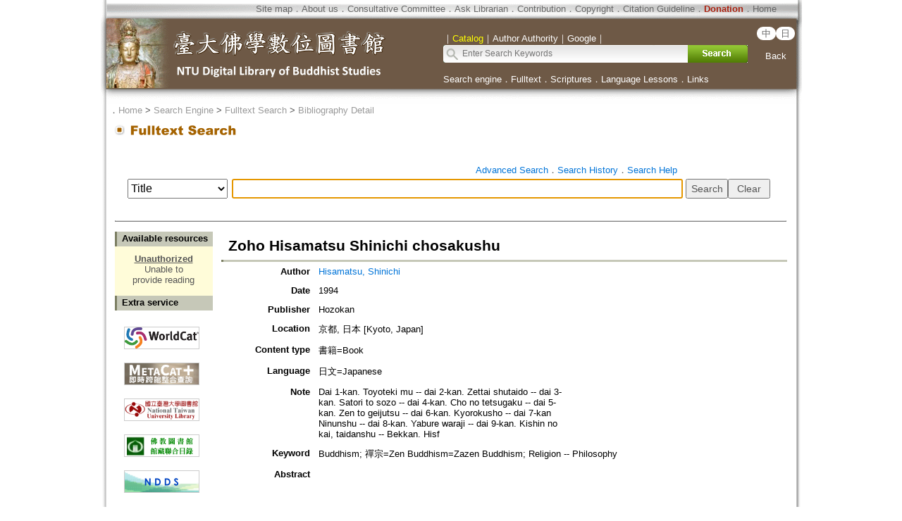

--- FILE ---
content_type: text/html;charset=ISO-8859-1
request_url: https://buddhism.lib.ntu.edu.tw/jsonbibliography?seq=297275
body_size: 586
content:
{"authorseq":"24313","seriesno":"","seq_journal":"","remarkcontent":"","bfulltext":"0","relative_fulltext_path":"","seriessubsidiary":"","seriesname":"","institution":"","media_type":"\u66f8\u7c4d=Book","source_topic":"","supplier":"","keyword":"Buddhism; \u79aa\u5b97=Zen Buddhism=Zazen Buddhism; Religion -- Philosophy","area":"","period":"","create_time":"1998.04.28\r\n","author":"Hisamatsu, Shinichi","degree":"","archive":"","size":1,"issn":"","publisher_url":"","sutramain":"","topic":"Zoho Hisamatsu Shinichi chosakushu","publisher":"Hozokan","page":"","doi":"","pressmark":"","press_time":"1994","isbn":"","edition":"","remark":"Dai 1-kan. Toyoteki mu -- dai 2-kan. Zettai shutaido -- dai 3-\r\nkan. Satori to sozo -- dai 4-kan. Cho no tetsugaku -- dai 5-\r\nkan. Zen to geijutsu -- dai 6-kan. Kyorokusho -- dai 7-kan\r\nNinunshu -- dai 8-kan. Yabure waraji -- dai 9-kan. Kishin no\r\nkai, taidanshu -- Bekkan. Hisf","advisor":"","modified_time":"","publicationyear":"","tablecontent":"","place":"","department":"","seq":"297275","summary":"","sourceitem":" ","publisher_location":"\u4eac\u90fd, \u65e5\u672c [Kyoto, Japan]","seq_school":"","isrc":"","biliography_language":"\u65e5\u6587=Japanese","hits":"590","personmain":"","category":"","sectmain":"\u79aa\u5b97"}